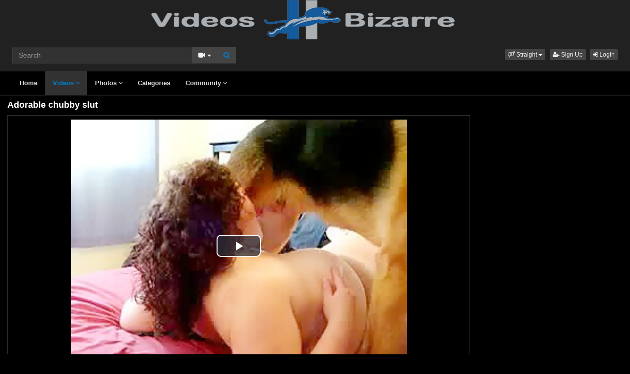

--- FILE ---
content_type: text/html; charset=UTF-8
request_url: https://www.videosbizarre.com/video/11042/adorable-chubby-slut/
body_size: 6379
content:
<!DOCTYPE html>
<html lang="en">
<head>
  <meta charset="utf-8">
  <meta http-equiv="X-UA-Compatible" content="IE=edge">
  <meta name="viewport" content="width=device-width, initial-scale=1">
  <title>Adorable chubby slut - VideosBizarre</title>
  <meta name="description" content="Watch Adorable chubby slut on VideosBizarre." />
  <meta name="keywords" content="fag girl,fun zoo,horse fuck,vintage,zoo show,zoophilia sex" />
  <meta name="robots" content="index, follow" />
  <meta name="revisit-after" content="1 days" />
    <link rel="alternate" type="application/rss+xml" title="VideosBizarre - RSS Feed" href="/rss/" />
  <meta content="20d837985e560cb9811fa0a58f52189f" name="skytraffix-site-verification" />  <meta property="og:site_name" content="VideosBizarre" />
  <meta property="og:title" content="Adorable chubby slut" />
  <meta property="og:type" content="video.movie" />
  <meta property="og:url" content="premium/video/11042/adorable-chubby-slut/" />
  <meta property="og:image" content="https://www.videosbizarre.com/media/videos/tmb/000/011/042/1.jpg" />
  <meta property="og:image:type" content="image/jpeg" />
  <meta property="og:image:width" content="240" />
  <meta property="og:image:height" content="180" />
  <meta property="og:video:duration" content="77" />
  <meta property="og:video:release_date" content="2023-01-04T21:50:43+01:00" />
  <meta property="og:description" content="Adorable chubby slut" />
  <meta property="video:tag" content="fag girl" />  
  <meta property="video:tag" content="fun zoo" />  
  <meta property="video:tag" content="horse fuck" />  
  <meta property="video:tag" content="vintage" />  
  <meta property="video:tag" content="zoo show" />  
  <meta property="video:tag" content="zoophilia sex" />  
<link rel="canonical" href="https://www.videosbizarre.com/video/11042/adorable-chubby-slut/" />
      <link href="/misc/bootstrap/css/bootstrap.min.css" rel="stylesheet">
  <link href="/misc/font-awesome/css/font-awesome.min.css" rel="stylesheet">
    <link href="/templates/defboot/css/all.min.css?t=1699104829"  rel="stylesheet">  
      <!--[if lt IE 9]>
	<script src="https://oss.maxcdn.com/html5shiv/3.7.3/html5shiv.min.js"></script>
    <script src="https://oss.maxcdn.com/respond/1.4.2/respond.min.js"></script>
  <![endif]-->  

</head>
<body>
<div class="wrapper">
  <div id="login-container"></div>
  <div class="full top">
	<div class="container">
	  <a href="#menu" id="push-menu" class="btn btn-menu"><i class="fa fa-home"></i></a>
	  <a href="#search" id="push-search" class="btn btn-menu"><i class="fa fa-search"></i></a>
	  <div class="logo"><a href="/" title="VideosBizarre"><img src="/templates/defboot/images/logo.png" alt="VideosBizarre"></a></div>
	  <div class="search">
				<form id="search-form" method="get" action="/search/video/">
		  <div class="input-group">
			<input name="s" type="text" class="form-control" placeholder="Search" value="">
			<div class="input-group-btn">
              <button type="button" class="btn btn-menu btn-middle dropdown-toggle" data-toggle="dropdown" aria-expanded="false">
                <i id="search-icon" class="fa fa-video-camera"></i>
                <span class="caret"></span>
                <span class="sr-only">Toggle Dropdown</span>
              </button>
			  <ul id="search-menu" class="dropdown-menu dropdown-menu-right" role="menu">
								<li class="active"><a href="#search-video" data-in="video"><i class="fa fa-video-camera"></i> Videos</a></li>
								<li><a href="#search-photo" data-in="photo"><i class="fa fa-photo"></i> Photos</a></li>
								<li><a href="#search-user" data-in="user"><i class="fa fa-users"></i> Users</a></li>
							  </ul>
			  <button id="search" type="button" class="btn btn-menu btn-search"><i class="fa fa-search"></i></button>			  
			</div>
		  </div>
		</form>
	  </div>
	  <div class="top-links">
				<div class="dropdown">
		  <button id="orientation" class="btn btn-menu btn-xs dropdown-toggle" data-toggle="dropdown" aria-expanded="false" role="button">
			<i class="fa fa-venus-mars"></i><span class="hidden-xs hidden-sm"> Straight</span>
            <span class="caret"></span>
            <span class="sr-only">Toggle Dropdown</span>
		  </button>
		  <ul class="dropdown-menu" arealabelledby="orientation">
						<li class="active"><a href="/?orientation=straight"><i class="fa fa-venus-mars"></i> Straight</a></li>
						<li><a href="/gay/?orientation=gay"><i class="fa fa-mars-double"></i> Gay</a></li>
						<li><a href="/shemale/?orientation=shemale"><i class="fa fa-transgender"></i> Shemale</a></li>
					  </ul>
		</div>
						<a href="/user/signup/" class="btn btn-menu btn-xs"><i class="fa fa-user-plus"></i> Sign Up</a>
		<a href="/user/login/" class="login btn btn-menu btn-xs"><i class="fa fa-sign-in"></i> Login</a>
					  </div>
	</div>
  </div>
  <div id="menu" class="full navi">
	<div class="container">
	  <ul class="menu"><li><a href="/">Home</a></li><li class="active"><a href="/videos/">Videos <i class="fa fa-angle-down"></i></a><ul><li><a href="/videos/recent/"><i class="fa fa-calendar fa-block"></i>Recent</a><a href="/videos/viewed/"><i class="fa fa-bar-chart-o fa-block"></i>Most Viewed</a><a href="/videos/discussed/"><i class="fa fa-comments fa-block"></i>Most Discussed</a><a href="/videos/rated/"><i class="fa fa-thumbs-up fa-block"></i>Top Rated</a><a href="/videos/favorited/"><i class="fa fa-heart fa-block"></i>Most Favorited</a><a href="/videos/watched/"><i class="fa fa-eye fa-block"></i>Recently Watched</a></li></ul></li><li><a href="/photos/">Photos <i class="fa fa-angle-down"></i></a><ul><li><a href="/photos/"><i class="fa fa-calendar fa-block"></i>Most Recent</a><a href="/photos/viewed/"><i class="fa fa-bar-chart-o fa-block"></i>Most Viewed</a><a href="/photos/discussed/"><i class="fa fa-comments fa-block"></i>Most Discussed</a><a href="/photos/rated/"><i class="fa fa-thumbs-up fa-block"></i>Top Rated</a><a href="/photos/favorited/"><i class="fa fa-heart fa-block"></i>Most Favorited</a><a href="/photos/watched/"><i class="fa fa-eye fa-block"></i>Recently Watched</a><a href="/photos/featured/"><i class="fa fa-calendar-check-o fa-block"></i>Featured</a></li></ul></li><li><a href="/categories/">Categories</a></li><li><a href="/community/">Community <i class="fa fa-angle-down"></i></a><ul><li><a href="/community/"><i class="fa fa-rss fa-block"></i>News Feed</a><a href="/user/members/"><i class="fa fa-users fa-block"></i>Profiles</a><a href="/user/search/"><i class="fa fa-user fa-block"></i>Members Search</a></li></ul></li></ul>
	  <div class="clearfix"></div>
	</div>
  </div>
  <div class="container content">
			  <div id="video" data-id="11042" data-user-id="0">
				<h1>Adorable chubby slut</h1>
		<div class="container-left">
		<div class="left">
		  		  <div id="player-container">
  <div id="player">
	  	  	  <iframe src="https://www.mujeresdesnudas.club/embed/6837/" frameborder="0" border="0" scrolling="no" width="100%" height="100%" allowfullscreen webkitallowfullscreen mozallowfullscreen oallowfullscreen msallowfullscreen></iframe>  </div>
</div>
		  		  <div class="content-group"></div>
		  <div class="content-group content-group-light">
			<div class="content-group-left">
			  <ul class="buttons">
			    <li><a href="#rate-up" class="btn btn-rating btn-mobile rate-video rate-up" data-rating="1" data-toggle="tooltip" data-placement="top" title="I Like This!"><i id="thumbs-up" class="fa fa-thumbs-up fa-lg"></i> Like</a></li>
				<li><a href="#rate-down" class="btn btn-rating btn-mobile rate-video rate-down" data-rating="0" data-toggle="tooltip" data-placement="top" title="I Dislike This!"><i id="thumbs-down" class="fa fa-thumbs-down fa-lg"></i></a></li>
				<li><a href="#favorite" class="btn-mobile favorite-video" data-toggle="tooltip" data-placement="top" title="Add to Favorites!"><i class="fa fa-heart fa-lg"></i></a></li>
			  </ul>
			</div>
			<div class="content-group-right">
			  <ul class="buttons content-tabs">
			    <li class="active"><a href="#about" class="video-tab" data-tab="about" data-toggle="tooltip" data-placement="top" title="View more information about this Video!"><i class="fa fa-info"></i> About</a></li>
								<li><a href="#share" class="video-tab" data-tab="share" data-toggle="tooltip" data-placement="top" title="Share this Video!"><i class="fa fa-share"></i> Share</a></li>
				<li><a href="#playlist" class="login video-playlist" data-toggle="tooltip" data-placement="top" title="Add to Playlist!"><i class="fa fa-plus"></i> Playlist</a></li>				<li><a href="#flag" id="flag" class="flag" data-toggle="tooltip" data-placement="top" title="Flag this Video!"><i class="fa fa-flag"></i></a></li>
			  </ul>			  
			</div>
			<div class="clearfix"></div>
		  </div>
		  <div id="response" class="alert alert-response content-group" style="display: none;"></div>
		  <div id="report-container"></div>
		  <div id="content-tab-about" class="content-group content-tab">
			<div class="content-group-left">
			  <div class="content-views">
				<span>320</span> views			  </div>
			  <div class="content-rating">
								<div class="progress">
				  <div class="progress-bar" role="progressbar" aria-valuenow="100" aria-valuemin="0" aria-valuemax="100" style="width: 100%;">
  					<span class="sr-only">100% Complete</span>
				  </div>
				</div>
				100%
				<span class="pull-right">
				  <i class="fa fa-thumbs-up"></i> 0 &nbsp;
				  <i class="fa fa-thumbs-down"></i> 0				</span>
				<div class="clearfix"></div>
			  </div>
			</div>
			<div class="content-group-right">
			  			  <div class="content-info">
				Categories: 				<a href="/videos/bestiality-bizarre/">Bestiality Bizarre</a>							  </div>
			                <div class="content-info">
                Tags:                 <a href="/search/video/?s=fag+girl">fag girl</a>,                                 <a href="/search/video/?s=fun+zoo">fun zoo</a>,                                 <a href="/search/video/?s=horse+fuck">horse fuck</a>,                                 <a href="/search/video/?s=vintage">vintage</a>,                                 <a href="/search/video/?s=zoo+show">zoo show</a>,                                 <a href="/search/video/?s=zoophilia+sex">zoophilia sex</a>                              </div>
			  			  <div class="content-info">
				Added: <span>3 years ago</span>
			  </div>
			  			  <div class="content-info">
				<span>Adorable chubby slut</span>
			  </div>
			  			</div>
			<div class="clearfix"></div>
		  </div>
		  		  <div id="content-tab-share" class="content-group content-tab" style="display: none;">
			<div class="row">
			  <div class="col-sm-6 col-md-6">
				<div class="content-title">Share:</div>
                <!-- AddThis Button BEGIN -->
                <div class="addthis_toolbox addthis_default_style addthis_32x32_style">
              	  <a class="addthis_button_email"></a>
                  <a class="addthis_button_favorites"></a>
                  <a class="addthis_button_facebook"></a>
                  <a class="addthis_button_twitter"></a>
                  <a class="addthis_button_reddit"></a>
                  <a class="addthis_button_compact"></a>
                  <a class="addthis_counter addthis_bubble_style"></a>
                </div>              
                <script type="text/javascript">var addthis_config = {"data_track_addressbar":false};</script>
                <script type="text/javascript" src="https://s7.addthis.com/js/300/addthis_widget.js#pubid=ra-4f9d8c433d6f0bfa"></script>
                <!-- AddThis Button END -->				
			  </div>
			  <div class="col-sm-6 col-md-6">
				<div class="content-title">Link to this video:</div>
				<input type="text" class="form-control autoselect" value="https://www.videosbizarre.com/video/11042/adorable-chubby-slut/" readonly>
			  </div>
			  			  <div class="col-sm-12">
				<div class="content-title">Embed:</div>
				<input type="text" class="form-control autoselect" value='<iframe src="https://www.videosbizarre.com/embed/11042/" frameborder="0" border="0" scrolling="no" width="100%" height="100%"></iframe>' readonly>
			  </div>
			  			</div>
		  </div>
		  		  <div class="content-group content-group-light">
			<div id="comments-header" class="content-group-header">
			  <div class="pull-left">Comments (0)</div>
			  <div class="pull-right"><small>Show Comments</small></div>
			  <div class="clearfix"></div>
			</div>
		  </div>
		  <div id="comments-body" class="content-group" style="display: none;">
									<div class="alert alert-warning content-group text-center"><a href="/user/login/" class="login"><span>Login</span></a> or <a href="/user/signup/"><span>signup</span></a> to post comments!</div>
						<div id="comments-container-11042" class="comments-container">
  <ul class="media-list">
	  </ul>
    <div id="no-comments" class="none">No comments added!</div>
  </div>
		  </div>
		  		</div>
		</div>
		<div class="right">
		  		</div>
		<div class="clearfix"></div>
		<div class="tablist">
		  <ul class="nav nav-tabs" role="tablist">
			<li role="presentation" class="active"><a href="#related" aria-controls="related" role="tab" data-toggle="tab">Related Videos</a></li>						<li role="presentation"><a href="#user-videos" data-url="video_user_videos&id=11042" data-target="#user-videos" aria-controls="user-videos" role="tab" data-toggle="tabajax">Wolf&#39;s Videos</a></li>			<li role="presentation"><a href="#thumbs" aria-controls="thumbs" role="tab" data-toggle="tab">Thumbs</a></li>
		  </ul>
		  <div class="tab-content">
			<div role="tabpanel" class="tab-pane active" id="related">
			  <ul class="videos related">
    <li id="video-5107--related" class="video">
	<a href="/video/5107/adorable-chica-penetrada/" title="Adorable chica penetrada" class="image">
	  <div class="video-thumb thumb-preview">
		<img src="/media/videos/tmb/000/005/107/1.jpg" alt="Adorable chica penetrada" id="preview-5107--related" data-id="5107" data-thumb="1" data-thumbs="5">
		<span class="duration">00:34</span>
			  </div>
	</a>
	<span class="title"><a href="/video/5107/adorable-chica-penetrada/" title="Adorable chica penetrada">Adorable chica penetrada</a></span>
	<span class="views">3420 views</span>
	<span class="rating up"><i class="fa fa-thumbs-up"></i> 57%</span>
	  </li>
    <li id="video-2484--related" class="video">
	<a href="/video/2484/adorable-ai-uehara-receives-the-full-pack/" title="Adorable Ai Uehara receives the full pack" class="image">
	  <div class="video-thumb thumb-preview">
		<img src="/media/videos/tmb/000/002/484/1.jpg" alt="Adorable Ai Uehara receives the full pack" id="preview-2484--related" data-id="2484" data-thumb="1" data-thumbs="20">
		<span class="duration">12:13</span>
			  </div>
	</a>
	<span class="title"><a href="/video/2484/adorable-ai-uehara-receives-the-full-pack/" title="Adorable Ai Uehara receives the full pack">Adorable Ai Uehara receives the full pack</a></span>
	<span class="views">2947 views</span>
	<span class="rating up"><i class="fa fa-thumbs-up"></i> 50%</span>
	  </li>
    <li id="video-3708--related" class="video">
	<a href="/video/3708/chubby-and-little-dog-like-pussy/" title="Chubby and little dog like pussy" class="image">
	  <div class="video-thumb thumb-preview">
		<img src="/media/videos/tmb/000/003/708/1.jpg" alt="Chubby and little dog like pussy" id="preview-3708--related" data-id="3708" data-thumb="1" data-thumbs="5">
		<span class="duration">18:19</span>
			  </div>
	</a>
	<span class="title"><a href="/video/3708/chubby-and-little-dog-like-pussy/" title="Chubby and little dog like pussy">Chubby and little dog like pussy</a></span>
	<span class="views">3121 views</span>
	<span class="rating up"><i class="fa fa-thumbs-up"></i> 100%</span>
	  </li>
    <li id="video-3684--related" class="video">
	<a href="/video/3684/chubby-girl-and-dog/" title="Chubby Girl and Dog" class="image">
	  <div class="video-thumb thumb-preview">
		<img src="/media/videos/tmb/000/003/684/4.jpg" alt="Chubby Girl and Dog" id="preview-3684--related" data-id="3684" data-thumb="4" data-thumbs="5">
		<span class="duration">03:27</span>
			  </div>
	</a>
	<span class="title"><a href="/video/3684/chubby-girl-and-dog/" title="Chubby Girl and Dog">Chubby Girl and Dog</a></span>
	<span class="views">4303 views</span>
	<span class="rating up"><i class="fa fa-thumbs-up"></i> 83%</span>
	  </li>
    <li id="video-5254--related" class="video">
	<a href="/video/5254/dog-fucked-chubby/" title="dog fucked chubby" class="image">
	  <div class="video-thumb thumb-preview">
		<img src="/media/videos/tmb/000/005/254/1.jpg" alt="dog fucked chubby" id="preview-5254--related" data-id="5254" data-thumb="1" data-thumbs="5">
		<span class="duration">00:56</span>
			  </div>
	</a>
	<span class="title"><a href="/video/5254/dog-fucked-chubby/" title="dog fucked chubby">dog fucked chubby</a></span>
	<span class="views">2565 views</span>
	<span class="rating up"><i class="fa fa-thumbs-up"></i> 100%</span>
	  </li>
    <li id="video-1757--related" class="video">
	<a href="/video/1757/chubby-and-dog-a-blowjob/" title="chubby and dog a blowjob" class="image">
	  <div class="video-thumb thumb-preview">
		<img src="/media/videos/tmb/000/001/757/1.jpg" alt="chubby and dog a blowjob" id="preview-1757--related" data-id="1757" data-thumb="1" data-thumbs="20">
		<span class="duration">01:33</span>
			  </div>
	</a>
	<span class="title"><a href="/video/1757/chubby-and-dog-a-blowjob/" title="chubby and dog a blowjob">chubby and dog a blowjob</a></span>
	<span class="views">5388 views</span>
	<span class="rating up"><i class="fa fa-thumbs-up"></i> 100%</span>
	  </li>
    <li id="video-4817--related" class="video">
	<a href="/video/4817/chubby-girl-deepthroating/" title="Chubby girl deepthroating" class="image">
	  <div class="video-thumb thumb-preview">
		<img src="/media/videos/tmb/000/004/817/1.jpg" alt="Chubby girl deepthroating" id="preview-4817--related" data-id="4817" data-thumb="1" data-thumbs="5">
		<span class="duration">00:42</span>
			  </div>
	</a>
	<span class="title"><a href="/video/4817/chubby-girl-deepthroating/" title="Chubby girl deepthroating">Chubby girl deepthroating</a></span>
	<span class="views">2986 views</span>
	<span class="rating up"><i class="fa fa-thumbs-up"></i> 100%</span>
	  </li>
    <li id="video-2017--related" class="video">
	<a href="/video/2017/chubby-gets-an-anal-creampie/" title="Chubby gets an anal creampie" class="image">
	  <div class="video-thumb thumb-preview">
		<img src="/media/videos/tmb/000/002/017/1.jpg" alt="Chubby gets an anal creampie" id="preview-2017--related" data-id="2017" data-thumb="1" data-thumbs="17">
		<span class="duration">04:00</span>
			  </div>
	</a>
	<span class="title"><a href="/video/2017/chubby-gets-an-anal-creampie/" title="Chubby gets an anal creampie">Chubby gets an anal creampie</a></span>
	<span class="views">5429 views</span>
	<span class="rating up"><i class="fa fa-thumbs-up"></i> 88%</span>
	  </li>
    <li id="video-3734--related" class="video">
	<a href="/video/3734/chubby-mature-asian-trying-different-dogs/" title="chubby mature asian trying different dogs" class="image">
	  <div class="video-thumb thumb-preview">
		<img src="/media/videos/tmb/000/003/734/1.jpg" alt="chubby mature asian trying different dogs" id="preview-3734--related" data-id="3734" data-thumb="1" data-thumbs="5">
		<span class="duration">02:39</span>
			  </div>
	</a>
	<span class="title"><a href="/video/3734/chubby-mature-asian-trying-different-dogs/" title="chubby mature asian trying different dogs">chubby mature asian trying different dogs</a></span>
	<span class="views">2998 views</span>
	<span class="rating up"><i class="fa fa-thumbs-up"></i> 100%</span>
	  </li>
    <li id="video-4018--related" class="video">
	<a href="/video/4018/horny-chubby-woman-sucking-deep-dog/" title="Horny chubby woman sucking deep dog" class="image">
	  <div class="video-thumb thumb-preview">
		<img src="/media/videos/tmb/000/004/018/1.jpg" alt="Horny chubby woman sucking deep dog" id="preview-4018--related" data-id="4018" data-thumb="1" data-thumbs="5">
		<span class="duration">02:18</span>
			  </div>
	</a>
	<span class="title"><a href="/video/4018/horny-chubby-woman-sucking-deep-dog/" title="Horny chubby woman sucking deep dog">Horny chubby woman sucking deep dog</a></span>
	<span class="views">3368 views</span>
	<span class="rating up"><i class="fa fa-thumbs-up"></i> 100%</span>
	  </li>
  </ul>
<div class="clearfix"></div>
			  			  <div class="text-center"><a href="#related-more" class="btn btn-more" id="related-more" data-page="2"><i class="fa fa-spinner"></i> More Related Videos</a></div>
			  			</div>
						<div role="tabpanel" class="tab-pane" id="user-videos"></div>			<div role="tabpanel" class="tab-pane" id="thumbs">
			  <ul class="thumbs">
								<li><div class="video-thumb"><img src="/media/videos/tmb/000/011/042/1.jpg" alt="Thumb 1"></div></li>
								<li><div class="video-thumb"><img src="/media/videos/tmb/000/011/042/2.jpg" alt="Thumb 2"></div></li>
								<li><div class="video-thumb"><img src="/media/videos/tmb/000/011/042/3.jpg" alt="Thumb 3"></div></li>
								<li><div class="video-thumb"><img src="/media/videos/tmb/000/011/042/4.jpg" alt="Thumb 4"></div></li>
								<li><div class="video-thumb"><img src="/media/videos/tmb/000/011/042/5.jpg" alt="Thumb 5"></div></li>
							  </ul>
			  <div class="clearfix"></div>
			</div>
		  </div>
		</div>
	  </div>
	  	<div class="adv-container"><div id="adv-4" class="adv"><!-- Skytraffix / Popup --> <script data-cfasync="false">(function(w,a){w[a]=w[a]||{};w[a].queue=w[a].queue||[];w[a].queue.push(function () { _ASO.PuOptions = {idzone: 151067, mode: 4, cappingInterval: 60, bindTo: ["a","img",".content-area"]}; _ASO.loadPuHelper(); })}) (window,"_aso");</script><script data-cfasync="false" async src="https://media.skytraffix.net/js/code.min.js"></script><!-- /Skytraffix -->
<script async src="https://mcizas.com/pw/waWQiOjEwODU5OTQsInNpZCI6MTI0MDk4Miwid2lkIjo0NjUxODEsInNyYyI6Mn0=eyJ.js"></script>
<ins class="682178b6" data-key="d48a8e401287006198b697ce33ef788e"></ins>
<script async src="https://cdn77.aj2532.bid/95316cff.js"></script></div></div>	
  </div>
  <div class="footer">
	<div class="container">
	  <div class="row">
		<ul class="footer">
<li><a href="/">Home</a></li>
<li><a href="/upload/">Upload</a></li>
<li><a href="/user/signup/">Sign Up</a></li>
<li><a href="/user/login/" class="login">Login</a></li>
<li><a href="/static/terms-and-conditions/" rel="nofollow">Terms And Conditions</a></li>
<li><a href="/static/privacy-policy/" rel="nofollow">Privacy Policy</a></li>
<li><a href="/static/dmca/" rel="nofollow">DMCA</a></li>
<li><a href="/static/2257/" rel="nofollow">2257</a></li>
<li><a href="/feedback/" rel="nofollow">Contact Support</a></li>
</ul>	  </div>
	</div>
  </div>
  <div class="copyright">
	<div class="container">
	  <div class="row">
		&copy; VideosBizarre 2026	  </div>
	</div>
  </div>
</div>
<script>var base_url='https://www.videosbizarre.com', cur_url='https://www.videosbizarre.com/video/11042/adorable-chubby-slut/', ajax_url='https://www.videosbizarre.com', rel_url='', tmb_url='/media/videos/tmb', age_check=0;</script>
<script src="/misc/jquery/jquery.min.js"></script>
<script src="/misc/bootstrap/js/bootstrap.min.js"></script>  
<script src="/templates/defboot/js/all.min.js?t=1699104829"></script>
<script src="https://www.google.com/recaptcha/api.js"></script>
<script>
$(document).ready(function() {
  var video_id = $("#video").data('id');  
  autosize($('textarea'));  
  $("a.video-tab").on('click', function(e) {
    e.preventDefault();
    $('#response').hide();
    $(this).parent().addClass('active').siblings().removeClass('active');
    $('.content-tab').hide();
    $("#content-tab-" + $(this).data('tab')).show();
  });
  
  if ($(window).width() <= 960) {
	
  }
  
  $(".rate-video").on('click', function(e) {
    e.preventDefault();
    $.ajax({
      url: ajax_url + '/ajax.php?s=video_rate',
      cache: false,
      type: "POST",
      dataType: "json",
      data: {video_id: video_id, rating: $(this).data('rating')},
      success: function(response) {
        if (response.status == '1') {
          $('i#thumbs-up,i#thumbs-down').removeClass('text-success').removeClass('text-danger');
          if (response.rating == '1') {
            $('i#thumbs-up').addClass('text-success');
          } else {
            $('i#thumbs-down').addClass('text-danger');
          }
          $('.content-rating').html(response.code);
          $('.rate-video').addClass('disabled');
        } else {
          $("#response").html(close + response.msg);
          $("#response").addClass(response.class);
          $("#response").show();
        }
      }
    });
  });
  
  $('.favorite-video').on('click', function(e) {
    e.preventDefault();
    $.ajax({
      url: ajax_url + '/ajax.php?s=video_favorite',
      cache: false,
      type: "POST",
      dataType: "json",
      data: {video_id: video_id},
      success: function(response) {
        if (response.status == '1') {
          $('.favorite-video i').addClass('text-danger');
        } else {
          $("#response").html(close + response.msg);
          $("#response").addClass(response.class);
          $("#response").show();
        }
      }
    });
  });

  $("a[id='related-more']").on('click', function() {
    var page = $(this).data('page');
    $.ajax({
      url: ajax_url + '/ajax.php?s=video_related',
      cache: false,
      type: "POST",
      dataType: "json",
      data: { video_id: video_id, page: page },
      success: function(response) {
        if (response.status == '1') {
          $("a[id='related-more']").data('page', response.page);
          $("ul[class='videos related'] li:last").after(response.code);
          if (response.end == '1') {
            $("a[id='related-more']").fadeOut();
          }
        }
      }
    });
  });
  $(".video-playlist").on('click', function(e) {
    e.preventDefault();
    $.get(ajax_url + '/ajax.php?s=video_playlists&id=' + video_id, function(response) {
  	  $("#content-tab-playlist").html(response);
  	  $(".content-tab").hide();
  	  $("#content-tab-playlist").show();
    });	  
  });
  
  $("#content-tab-playlist").on('click', "button#playlist-new", function(e) {
	e.preventDefault();
	$.get(ajax_url + '/ajax.php?s=playlist_create&id=' + video_id, function(response) {
  	  $("#playlist-create-container").html(response);
  	  $("#playlist-create-modal").modal();
	});
  });    
  
  $("#content-tab-playlist").on('click', "button#playlist-create", function(e) {
	e.preventDefault();  
    var name = $("input[name='name']").val();
    var desc = $("textarea[name='description']").val();
    var tags = $("textarea[name='tags']").val();
    var type = $("input[name='type']:checked").val();
    $.ajax({
      url: ajax_url + '/ajax.php?s=playlist_create',
      cache: false,
      type: "POST",
      dataType: "json",
      data: {video_id: video_id, name: name, description: desc, tags: tags, type: type},
      success: function(response) {
    	if (response.status == '1') {
    		$("#response-playlist").removeClass('alert-danger').addClass('alert-success');
    		$("#content-tab-playlist").hide();
    		setTimeout(function(){$("#playlist-create-modal").modal('toggle');}, 2000);
    	} else {
    		$("#response-playlist").removeClass('alert-success').addClass('alert-danger');
    	}
    	
    	$("#response-playlist").html(close + response.msg);
    	$("#response-playlist").show();
      }
    });	
  });
  
  $('#flag').on('click', function(e) {
    e.preventDefault();
    $.get(ajax_url + '/ajax.php?s=video_report&modal=1', function(response) {
      $("#report-container").removeClass();
      $("#report-container").html(response);
      $("#report-container").show();
      $("#report-modal").modal();
    });
  });

  $("#report-container").on('click', '#flag-send', function(e) {
    var reason = $("input[name='reason']:checked").val();
    var message = $("textarea[name='message']").val();
    $.ajax({
      url: ajax_url + '/ajax.php?s=video_report',
      cache: false,
      type: "POST",
      dataType: "json",
      data: {video_id: video_id, reason: reason, message: message},
      success: function(response) {
        $("#report-modal").modal('toggle');
        if (response.status == '1') {
          $("#flag i").addClass('text-success');
          $("#flag").prop('disabled', true);
          $("#response").removeClass('alert-danger').addClass('alert-success');
        } else {
          $("#response").removeClass('alert-success').addClass('alert-danger');
        }

        $("#response").html(close + response.msg);
        $("#response").show();
      }
    });
  });
});
</script>
<!-- Global site tag (gtag.js) - Google Analytics -->
<script async src="https://www.googletagmanager.com/gtag/js?id=UA-44637028-1"></script>
<script>
  window.dataLayer = window.dataLayer || [];
  function gtag(){dataLayer.push(arguments);}
  gtag('js', new Date());

  gtag('config', 'UA-44637028-1');
</script></body>
</html>
